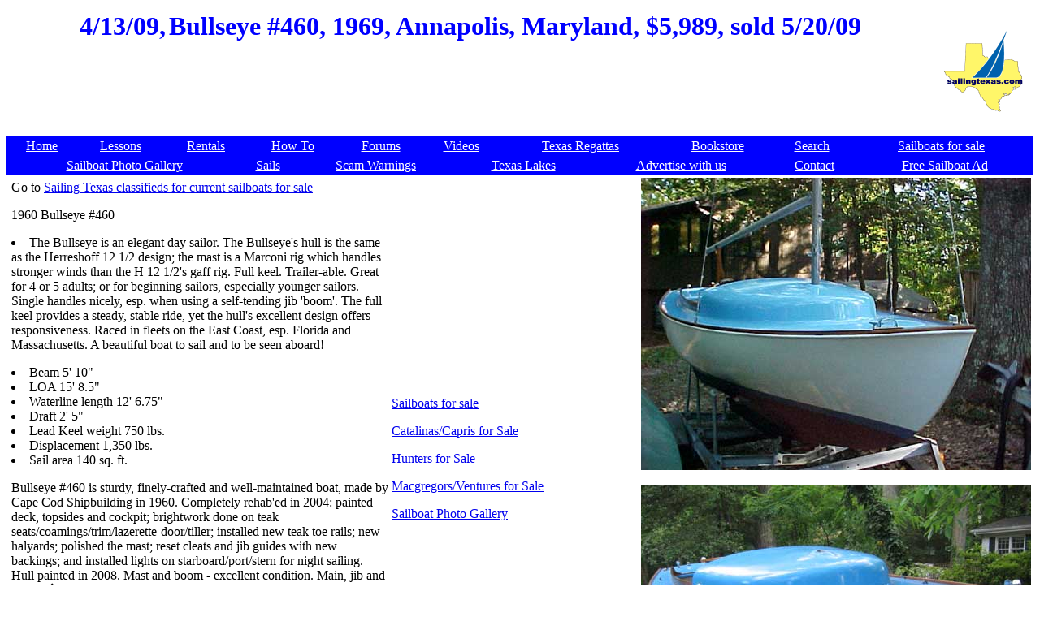

--- FILE ---
content_type: text/html
request_url: https://www.sailingtexas.com/sbullseye12100.html
body_size: 1905
content:
<html>
<head>
<title>Bullseye sailboat for sale</title>
<meta http-equiv="Content-Type" content="text/html; charset=utf-8">
<META NAME="keywords" CONTENT="Bullseye #460, sailboat, 1960, Annapolis, Maryland"> 
<META NAME="description" CONTENT="Bullseye #460, 1960, Annapolis, Maryland">
<META HTTP-EQUIV="Pragma" CONTENT="no-cache"> 
<meta http-equiv="Cache-Control" Content="no-cache">
</head>
<body>
<table width=100%>
<td align=center>
<table>

<tr>
<td valign=top><FONT COLOR="#0000ff"><font size=6><b>4/13/09, </b>
</td>
<td><h1 align=center><FONT COLOR="#0000ff">Bullseye #460, 1969, Annapolis, Maryland, $5,989, sold 5/20/09</font></h1>
</td>
</tr>
</table>


<center>

<script type="text/javascript"><!--
google_ad_client = "pub-9001772043652166";
/* Sailboat Pages Leaderboard */
google_ad_slot = "9089244179";
google_ad_width = 728;
google_ad_height = 90;
//-->
</script>
<script type="text/javascript"
src="https://pagead2.googlesyndication.com/pagead/show_ads.js">
</script>

</td>
<td align=center border=0>
<a href=https://www.sailingtexas.com/><img src=sailingtexasthumbnail.gif border=0 alt="Sailing Texas home page"></a>
<br>

</td>
</table>

<table border=0 bgcolor="blue" width=100% height=24>
<tr>
<td align=center><a href=https://www.sailingtexas.com/index.html> <font color="ffffff">Home</a></td>
<td align=center><a href=https://www.sailingtexas.com/clessons.html> <font color="ffffff">Lessons</a></td>
<td align=center><a href=https://www.sailingtexas.com/crentals.html><font color="ffffff">Rentals</a></td>
<td align=center><a href=https://www.sailingtexas.com/chowtoindex.html><font color="ffffff">How To</a></td>
<td align=center><a href=https://sailingtexas.proboards102.com/index.cgi><font color="ffffff">Forums</a></td>
<td align=center><a href=https://www.sailingtexas.com/Movies/sailingvideosindex.html><font color="ffffff">Videos</a></td>
<td align=center><a href=https://www.sailingtexas.com/race0000.html><font color="ffffff">Texas Regattas</a></td>
<td align=center><a href=https://www.sailingtexas.com/cbooklearning.html><font color="ffffff">Bookstore</a></td>
<td align=center><a href=https://www.sailingtexas.com/csrch.html target="_blank"><font color="ffffff">Search</a></td>
<td align=center><a href=https://www.sailingtexas.com/cboats.html><font color="ffffff">Sailboats for sale</a></td>

</tr>
</table>

<table border=0 bgcolor="blue" width=100% height=24>
<font color=white>
<tr>
<td align=center><a href=https://www.sailingtexas.com/cboats99.html><font color="ffffff">Sailboat Photo Gallery</a><br></td>
<td align=center><a href=https://www.sailingtexas.com/csails.html><font color="ffffff">Sails</a><br></td>
<td align=center><a href=https://www.sailingtexas.com/chumor4.html><font color="ffffff">Scam Warnings</a></td>
<td align=center><a href=https://www.sailingtexas.com/clakesoftexas.html><font color="ffffff">Texas Lakes</a></td>
<td align=center><a href=https://www.sailingtexas.com/cadvertise.html><font color="ffffff">Advertise with us</a></td>
<td align=center><a href=https://www.sailingtexas.com/contact.html><font color="ffffff">Contact</a></td>
<td align=center><a href=https://www.sailingtexas.com/cboatsclassifieds.html><font color="ffffff">Free Sailboat Ad</a></td>
</tr>
</table>


<font color=black>

<table width=100%>
<td valign=top>


<table width=100%>
<td valign=top>
<p>Go to <a href=" https://www.sailingtexas.com/cboats.html" target="_blank"> Sailing Texas classifieds for current sailboats for sale </a><br>
<p>1960 Bullseye #460
<li>The Bullseye is an elegant day sailor. The Bullseye's hull is the same 
as the Herreshoff 12 1/2 design; the mast is a Marconi rig which handles 
stronger winds than the H 12 1/2's gaff rig. Full keel. Trailer-able. 
Great for 4 or 5 adults; or for beginning sailors, especially younger 
sailors. Single handles nicely, esp. when using a self-tending jib 
'boom'. The full keel provides a steady, stable ride, yet the hull's 
excellent design offers responsiveness. Raced in fleets on the East 
Coast, esp. Florida and Massachusetts. A beautiful boat to sail and to 
be seen aboard!
<p>
<li>Beam 5' 10"
<li>LOA 15' 8.5"
<li>Waterline length 12' 6.75"
<li>Draft 2' 5"
<li>Lead Keel weight 750 lbs.
<li>Displacement 1,350 lbs.
<li>Sail area 140 sq. ft.

<p>
Bullseye #460 is sturdy, finely-crafted and well-maintained boat, made 
by Cape Cod Shipbuilding in 1960. Completely rehab'ed in 2004: painted 
deck, topsides and cockpit; brightwork done on teak 
seats/coamings/trim/lazerette-door/tiller; installed new teak toe rails; 
new halyards; polished the mast; reset cleats and jib guides with new 
backings; and installed lights on starboard/port/stern for night 
sailing. Hull painted in 2008. Mast and boom - excellent condition. 
Main, jib and genoa � good condition. Original motor-mount on transom is 
removable.

<p>Trailer is sold separately. 

<p>
<i>
David, <br>
My Bullseye #460 sold last week.  An old minister, about to retire, had 
been watching its' for sale ad on the Bullseye Assoc. website.  He got a 
good buy!  I shaved just $200 off asking price.  He'll care for the boat 
as well as I could.  So, I'm happy.<br>
Thanks for all your help.  I send to Sailing Texas everyone who asks 
about websites for boats for sale.<br>
Best,<br>
Anastasia <br>
Annapolis, Maryland
</i>

</td>
<td valign=top>

<script type="text/javascript"><!--
google_ad_client = "pub-9001772043652166";
/* Sailboat Pages, Rectangle ATF */
google_ad_slot = "9089978033";
google_ad_width = 300;
google_ad_height = 250;
//-->
</script>
<script type="text/javascript"
src="https://pagead2.googlesyndication.com/pagead/show_ads.js">
</script>


<br>



<p><a href=https://www.sailingtexas.com/cboats.html>Sailboats for sale</a>
<p><a href=https://www.sailingtexas.com/cboats2catalinas.html>Catalinas/Capris for Sale</a>
<p><a href=https://www.sailingtexas.com/cboats2hunters.html>Hunters for Sale</a>
<p><a href=https://www.sailingtexas.com/cboats2macs.html>Macgregors/Ventures for Sale</a>
<p><a href=https://www.sailingtexas.com/cboats99.html>Sailboat Photo Gallery</a>
</td>
</table>


<p align=center>

<script type="text/javascript"><!--
google_ad_client = "pub-9001772043652166";
/* Sailboat Pages, multiple rectangle */
google_ad_slot = "5453007818";
google_ad_width = 300;
google_ad_height = 250;
//-->
</script>
<script type="text/javascript"
src="https://pagead2.googlesyndication.com/pagead/show_ads.js">
</script>

</td>
<td valign=top>
<img src="https://www.sailingtexas.com/Picsa/picbullseye12100a.jpg" alt="Bullseye sailboat"><br><br>
<img src="https://www.sailingtexas.com/Picsa/picbullseye12100b.jpg" alt="Bullseye sailboat"><br><br>
<img src="https://www.sailingtexas.com/Picsa/picbullseye12100c.jpg" alt="Bullseye sailboat"><br><br>

Ad views 
<IMG SRC=https://visit.webhosting.yahoo.com/counter.gif ALT="Counter">



</td>

</table>
</body>
</html>





--- FILE ---
content_type: text/html; charset=utf-8
request_url: https://www.google.com/recaptcha/api2/aframe
body_size: 266
content:
<!DOCTYPE HTML><html><head><meta http-equiv="content-type" content="text/html; charset=UTF-8"></head><body><script nonce="HkpLwg_mO1GJTGA2r90lqg">/** Anti-fraud and anti-abuse applications only. See google.com/recaptcha */ try{var clients={'sodar':'https://pagead2.googlesyndication.com/pagead/sodar?'};window.addEventListener("message",function(a){try{if(a.source===window.parent){var b=JSON.parse(a.data);var c=clients[b['id']];if(c){var d=document.createElement('img');d.src=c+b['params']+'&rc='+(localStorage.getItem("rc::a")?sessionStorage.getItem("rc::b"):"");window.document.body.appendChild(d);sessionStorage.setItem("rc::e",parseInt(sessionStorage.getItem("rc::e")||0)+1);localStorage.setItem("rc::h",'1770001848270');}}}catch(b){}});window.parent.postMessage("_grecaptcha_ready", "*");}catch(b){}</script></body></html>